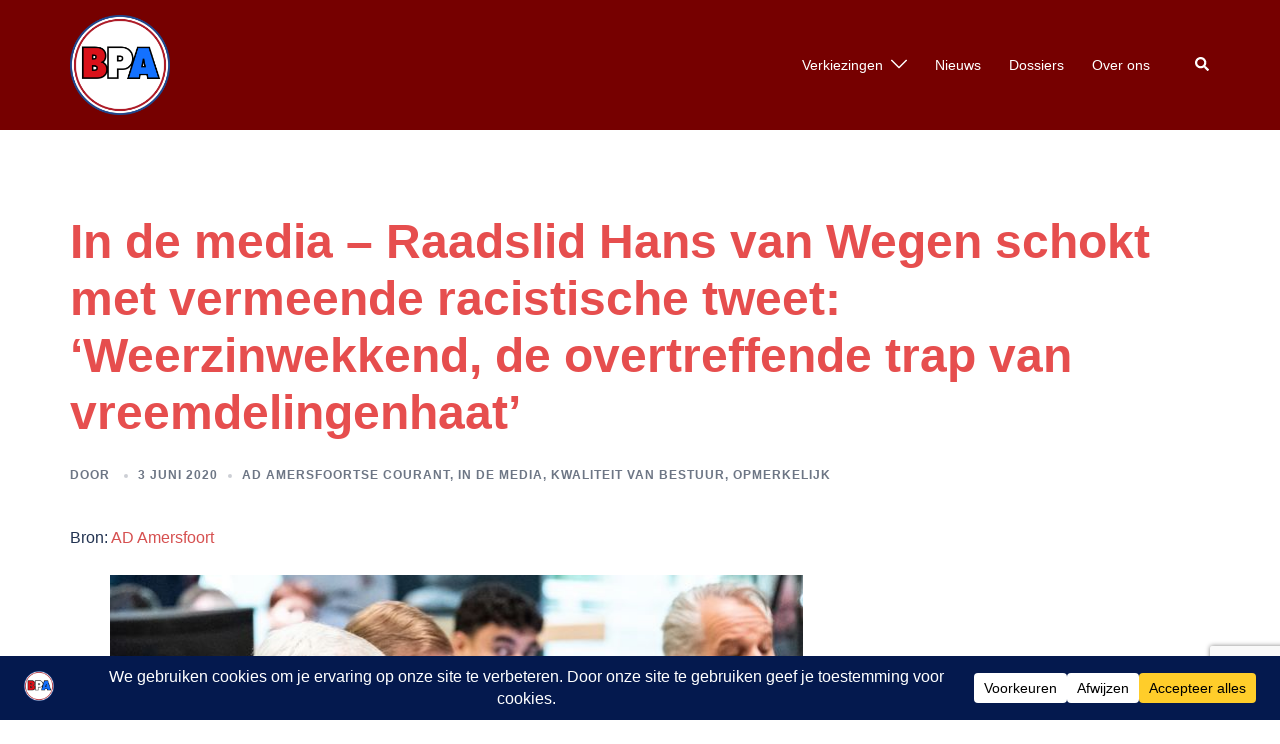

--- FILE ---
content_type: text/html; charset=utf-8
request_url: https://embed.tumblr.com/widgets/share/button?canonicalUrl=https%3A%2F%2Fwww.burgerpartijamersfoort.nl%2F2020%2F06%2F03%2Fin-de-media-raadslid-hans-van-wegen-schokt-met-vermeende-racistische-tweet-weerzinwekkend-de-overtreffende-trap-van-vreemdelingenhaat%2F&postcontent%5Btitle%5D=In%20de%20media%20-%20Raadslid%20Hans%20van%20Wegen%20schokt%20met%20vermeende%20racistische%20tweet%3A%20%27Weerzinwekkend%2C%20de%20overtreffende%20trap%20van%20vreemdelingenhaat%E2%80%99&postcontent%5Bcontent%5D=https%3A%2F%2Fwww.burgerpartijamersfoort.nl%2F2020%2F06%2F03%2Fin-de-media-raadslid-hans-van-wegen-schokt-met-vermeende-racistische-tweet-weerzinwekkend-de-overtreffende-trap-van-vreemdelingenhaat%2F
body_size: 3610
content:
<!DOCTYPE html><!--[if lt IE 7]>      <html class="no-js ie ie6 lt-ie9 lt-ie8 lt-ie7 default-context en_US" lang="en-US"> <![endif]--><!--[if IE 7]>         <html class="no-js ie ie7 lt-ie9 lt-ie8 default-context en_US" lang="en-US"> <![endif]--><!--[if IE 8]>         <html class="no-js ie ie8 lt-ie9 default-context en_US" lang="en-US"> <![endif]--><!--[if IE 9]>         <html class="no-js ie9 default-context en_US" lang="en-US"> <![endif]--><!--[if gt IE 9]><!--> <html class="no-js  default-context en_US" lang="en-US"> <!--<![endif]-->    <head><title>Tumblr</title><!--[if ie]><meta http-equiv="X-UA-Compatible" content="IE=Edge,chrome=1"/><![endif]--><meta http-equiv="Content-Type" content="text/html; charset=utf-8">    <meta http-equiv="x-dns-prefetch-control" content="off">    <meta name="application-name" content="Tumblr">    <meta name="msapplication-TileColor" content="#001935">    <meta name="msapplication-TileImage" content="https://assets.tumblr.com/images/favicons/mstile-150x150.png?_v=91864750651ba02aa0802d606c555ea1">    <link rel="shortcut icon" href="https://assets.tumblr.com/images/favicons/favicon.ico?_v=2d4d920e5ca6300f7d9bdfc5070fe91d" type="image/x-icon">    <link rel="icon" href="https://assets.tumblr.com/images/favicons/favicon.svg?_v=a7621ebfbfb2a4f775cff3b3876e211e" type="image/svg+xml" sizes="any">    <link rel="mask-icon" href="https://assets.tumblr.com/images/favicons/safari-pinned-tab.svg?_v=bd022dab508996af50b87e61cfaca554" color="#001935">    <meta name="p:domain_verify" content="d06c4fa470a9a6935c9a7b43d57eb7d2">    <link rel="apple-touch-icon" href="https://assets.tumblr.com/images/favicons/apple-touch-icon.png?_v=8b1a50654ef397829ca3dfcb139224b6" type="image/png" sizes="any">    <meta name="robots" id="robots" content="noodp,noydir">    <meta name="description" id="description" content="Tumblr is a place to express yourself, discover yourself, and bond over the stuff you love. It&#039;s where your interests connect you with your people.">    <meta name="keywords" id="keywords" content="tumblelog, blog, tumblog, tumbler, tumblr, tlog, microblog">    <meta name="viewport" id="viewport" content="width=device-width">    <meta name="tumblr-form-key" id="tumblr_form_key" content="!1231768741146|ODkgdy3diIcFPw4djbc2Yfhac">    <meta name="tumblr-gpop" id="tumblr_gpop" content="Tumblr"><link rel="stylesheet" media="screen" href="https://assets.tumblr.com/client/prod/standalone/share-button-internal/index.build.css?_v=09f72c9f7e3de0d8c0cf38d5a207324f"></head><body 
                id="share_button_button"
    
        

                class="flag--reblog-ui-refresh flag--messaging-new-empty-inbox flag--npf-text-web-styles flag--npf-text-colors identity base identity-refresh share_button_button logged_out without_auto_paginate layout_modular"
    
        
><script nonce="w6yowOVJD8LwMQvtydeOK2LQED0" type="text/javascript">
            var _comscore = _comscore || [];
            _comscore.push({"c1":"2","c2":"15742520"});
            (function(){
                var s = document.createElement("script");
                s.async = true;
                var el = document.getElementsByTagName("script")[0];
                s.src = (document.location.protocol == "https:" ? "https://sb" : "http://b") + ".scorecardresearch.com/beacon.js";
                el.parentNode.insertBefore(s, el);
            })();
        </script><noscript><img src="https://sb.scorecardresearch.com/p?cv=2.0&amp;cj=1&amp;c1=2&amp;c2=15742520" /></noscript><script type="text/javascript" nonce="w6yowOVJD8LwMQvtydeOK2LQED0">!function(s){s.src='https://px.srvcs.tumblr.com/impixu?T=1768741146&J=eyJ0eXBlIjoidXJsIiwidXJsIjoiaHR0cDovL2VtYmVkLnR1bWJsci5jb20vd2lkZ2V0cy9zaGFyZS9idXR0b24/[base64]&U=MHMBGCDEBE&K=71876666195dbf94b25929075dc6724d4e70bc6082fd0c7e7165ed5a998e86a7&R=https%3A%2F%2Fwww.burgerpartijamersfoort.nl%2F2020%2F06%2F03%2Fin-de-media-raadslid-hans-van-wegen-schokt-met-vermeende-racistische-tweet-weerzinwekkend-de-overtreffende-trap-van-vreemdelingenhaat%2F'.replace(/&R=[^&$]*/,'').concat('&R='+escape(document.referrer)).slice(0,2000).replace(/%.?.?$/,'');}(new Image());</script><noscript><img style="position:absolute;z-index:-3334;top:0px;left:0px;visibility:hidden;" src="https://px.srvcs.tumblr.com/impixu?T=1768741146&J=eyJ0eXBlIjoidXJsIiwidXJsIjoiaHR0cDovL2VtYmVkLnR1bWJsci5jb20vd2lkZ2V0cy9zaGFyZS9idXR0b24/[base64]&U=MHMBGCDEBE&K=632602719570ef1e3e6576e27a331aab0c073811ae1bf56bdefc4aa629da0fcf&R=https%3A%2F%2Fwww.burgerpartijamersfoort.nl%2F2020%2F06%2F03%2Fin-de-media-raadslid-hans-van-wegen-schokt-met-vermeende-racistische-tweet-weerzinwekkend-de-overtreffende-trap-van-vreemdelingenhaat%2F"></noscript>        
        
        
        

        
        
        
        
        
                        <noscript id="bootloader" data-bootstrap="{&quot;Components&quot;:{&quot;PostActivity&quot;:[],&quot;NotificationPoller&quot;:{&quot;messaging_keys&quot;:[],&quot;token&quot;:&quot;&quot;,&quot;inbox_unread&quot;:0},&quot;DesktopDashboardLogo&quot;:{&quot;animations&quot;:[[&quot;https:\/\/assets.tumblr.com\/images\/logo\/hover-animations\/1.png?_v=161861acded461bb6e995593a3bae835&quot;,&quot;https:\/\/assets.tumblr.com\/images\/logo\/hover-animations\/1@2x.png?_v=496a774637302a598c851381d00009b0&quot;]]},&quot;ShareButton&quot;:{&quot;canonicalUrl&quot;:&quot;https:\/\/www.burgerpartijamersfoort.nl\/2020\/06\/03\/in-de-media-raadslid-hans-van-wegen-schokt-met-vermeende-racistische-tweet-weerzinwekkend-de-overtreffende-trap-van-vreemdelingenhaat\/&quot;,&quot;title&quot;:&quot;Post to Tumblr&quot;,&quot;color&quot;:&quot;blue&quot;,&quot;notes&quot;:&quot;none&quot;,&quot;content&quot;:{&quot;title&quot;:&quot;In de media - Raadslid Hans van Wegen schokt met vermeende racistische tweet: &#039;Weerzinwekkend, de overtreffende trap van vreemdelingenhaat\u2019&quot;,&quot;content&quot;:&quot;https:\/\/www.burgerpartijamersfoort.nl\/2020\/06\/03\/in-de-media-raadslid-hans-van-wegen-schokt-met-vermeende-racistische-tweet-weerzinwekkend-de-overtreffende-trap-van-vreemdelingenhaat\/&quot;},&quot;notecount&quot;:0,&quot;shareToolUrl&quot;:&quot;https:\/\/www.tumblr.com\/widgets\/share\/tool&quot;}},&quot;Flags&quot;:{&quot;features&quot;:&quot;[base64]&quot;},&quot;Context&quot;:{&quot;name&quot;:&quot;default&quot;,&quot;time&quot;:1768741146000,&quot;userinfo&quot;:{&quot;primary&quot;:&quot;&quot;,&quot;name&quot;:&quot;&quot;,&quot;channels&quot;:[]},&quot;hosts&quot;:{&quot;assets_host&quot;:&quot;https:\/\/assets.tumblr.com&quot;,&quot;secure_assets_host&quot;:&quot;https:\/\/assets.tumblr.com&quot;,&quot;www_host&quot;:&quot;https:\/\/www.tumblr.com&quot;,&quot;secure_www_host&quot;:&quot;https:\/\/www.tumblr.com&quot;,&quot;embed_host&quot;:&quot;https:\/\/embed.tumblr.com&quot;,&quot;safe_host&quot;:&quot;https:\/\/safe.txmblr.com&quot;,&quot;platform_host&quot;:&quot;https:\/\/platform.tumblr.com&quot;},&quot;language&quot;:&quot;en_US&quot;,&quot;language_simple&quot;:&quot;en&quot;,&quot;assets&quot;:&quot;https:\/\/assets.tumblr.com\/client\/prod\/&quot;},&quot;Translations&quot;:{&quot;%1$sReport %2$s&#039;s post?%3$sIf it violates our user guidelines, we&#039;ll remove it.%4$s&quot;:&quot;%1$sReport %2$s&#039;s reblog?%3$sIf it violates our user guidelines, we&#039;ll remove it.%4$s&quot;,&quot;%1$sReport %2$s&#039;s reply?%3$sIf it violates our user guidelines, we&#039;ll remove it.%4$s&quot;:&quot;%1$sReport %2$s&#039;s reblog?%3$sIf it violates our user guidelines, we&#039;ll remove it.%4$s&quot;,&quot;%1$sDelete your tip??%2$s&quot;:&quot;%1$sDelete your tip?%2$s&quot;,&quot;Deleting your tip&quot;:&quot;Deleting your tip will only remove it from the replies tab and notes. %1$sYou won&#039;t receive a refund of your tip.%2$s For further help contact %3$sTumblr Support%4$s.&quot;}}"></noscript><script src="https://assets.tumblr.com/client/prod/standalone/share-button-internal/index.build.js?_v=8fdce1ef5bd0030943923cb383665c43"></script></body></html>


--- FILE ---
content_type: text/html; charset=utf-8
request_url: https://www.google.com/recaptcha/api2/anchor?ar=1&k=6Lc6lIIUAAAAAMVzz9OhsjvlT9qDA4x-90jYR260&co=aHR0cHM6Ly93d3cuYnVyZ2VycGFydGlqYW1lcnNmb29ydC5ubDo0NDM.&hl=en&v=PoyoqOPhxBO7pBk68S4YbpHZ&size=invisible&anchor-ms=20000&execute-ms=30000&cb=fx6wkye6ev9k
body_size: 49665
content:
<!DOCTYPE HTML><html dir="ltr" lang="en"><head><meta http-equiv="Content-Type" content="text/html; charset=UTF-8">
<meta http-equiv="X-UA-Compatible" content="IE=edge">
<title>reCAPTCHA</title>
<style type="text/css">
/* cyrillic-ext */
@font-face {
  font-family: 'Roboto';
  font-style: normal;
  font-weight: 400;
  font-stretch: 100%;
  src: url(//fonts.gstatic.com/s/roboto/v48/KFO7CnqEu92Fr1ME7kSn66aGLdTylUAMa3GUBHMdazTgWw.woff2) format('woff2');
  unicode-range: U+0460-052F, U+1C80-1C8A, U+20B4, U+2DE0-2DFF, U+A640-A69F, U+FE2E-FE2F;
}
/* cyrillic */
@font-face {
  font-family: 'Roboto';
  font-style: normal;
  font-weight: 400;
  font-stretch: 100%;
  src: url(//fonts.gstatic.com/s/roboto/v48/KFO7CnqEu92Fr1ME7kSn66aGLdTylUAMa3iUBHMdazTgWw.woff2) format('woff2');
  unicode-range: U+0301, U+0400-045F, U+0490-0491, U+04B0-04B1, U+2116;
}
/* greek-ext */
@font-face {
  font-family: 'Roboto';
  font-style: normal;
  font-weight: 400;
  font-stretch: 100%;
  src: url(//fonts.gstatic.com/s/roboto/v48/KFO7CnqEu92Fr1ME7kSn66aGLdTylUAMa3CUBHMdazTgWw.woff2) format('woff2');
  unicode-range: U+1F00-1FFF;
}
/* greek */
@font-face {
  font-family: 'Roboto';
  font-style: normal;
  font-weight: 400;
  font-stretch: 100%;
  src: url(//fonts.gstatic.com/s/roboto/v48/KFO7CnqEu92Fr1ME7kSn66aGLdTylUAMa3-UBHMdazTgWw.woff2) format('woff2');
  unicode-range: U+0370-0377, U+037A-037F, U+0384-038A, U+038C, U+038E-03A1, U+03A3-03FF;
}
/* math */
@font-face {
  font-family: 'Roboto';
  font-style: normal;
  font-weight: 400;
  font-stretch: 100%;
  src: url(//fonts.gstatic.com/s/roboto/v48/KFO7CnqEu92Fr1ME7kSn66aGLdTylUAMawCUBHMdazTgWw.woff2) format('woff2');
  unicode-range: U+0302-0303, U+0305, U+0307-0308, U+0310, U+0312, U+0315, U+031A, U+0326-0327, U+032C, U+032F-0330, U+0332-0333, U+0338, U+033A, U+0346, U+034D, U+0391-03A1, U+03A3-03A9, U+03B1-03C9, U+03D1, U+03D5-03D6, U+03F0-03F1, U+03F4-03F5, U+2016-2017, U+2034-2038, U+203C, U+2040, U+2043, U+2047, U+2050, U+2057, U+205F, U+2070-2071, U+2074-208E, U+2090-209C, U+20D0-20DC, U+20E1, U+20E5-20EF, U+2100-2112, U+2114-2115, U+2117-2121, U+2123-214F, U+2190, U+2192, U+2194-21AE, U+21B0-21E5, U+21F1-21F2, U+21F4-2211, U+2213-2214, U+2216-22FF, U+2308-230B, U+2310, U+2319, U+231C-2321, U+2336-237A, U+237C, U+2395, U+239B-23B7, U+23D0, U+23DC-23E1, U+2474-2475, U+25AF, U+25B3, U+25B7, U+25BD, U+25C1, U+25CA, U+25CC, U+25FB, U+266D-266F, U+27C0-27FF, U+2900-2AFF, U+2B0E-2B11, U+2B30-2B4C, U+2BFE, U+3030, U+FF5B, U+FF5D, U+1D400-1D7FF, U+1EE00-1EEFF;
}
/* symbols */
@font-face {
  font-family: 'Roboto';
  font-style: normal;
  font-weight: 400;
  font-stretch: 100%;
  src: url(//fonts.gstatic.com/s/roboto/v48/KFO7CnqEu92Fr1ME7kSn66aGLdTylUAMaxKUBHMdazTgWw.woff2) format('woff2');
  unicode-range: U+0001-000C, U+000E-001F, U+007F-009F, U+20DD-20E0, U+20E2-20E4, U+2150-218F, U+2190, U+2192, U+2194-2199, U+21AF, U+21E6-21F0, U+21F3, U+2218-2219, U+2299, U+22C4-22C6, U+2300-243F, U+2440-244A, U+2460-24FF, U+25A0-27BF, U+2800-28FF, U+2921-2922, U+2981, U+29BF, U+29EB, U+2B00-2BFF, U+4DC0-4DFF, U+FFF9-FFFB, U+10140-1018E, U+10190-1019C, U+101A0, U+101D0-101FD, U+102E0-102FB, U+10E60-10E7E, U+1D2C0-1D2D3, U+1D2E0-1D37F, U+1F000-1F0FF, U+1F100-1F1AD, U+1F1E6-1F1FF, U+1F30D-1F30F, U+1F315, U+1F31C, U+1F31E, U+1F320-1F32C, U+1F336, U+1F378, U+1F37D, U+1F382, U+1F393-1F39F, U+1F3A7-1F3A8, U+1F3AC-1F3AF, U+1F3C2, U+1F3C4-1F3C6, U+1F3CA-1F3CE, U+1F3D4-1F3E0, U+1F3ED, U+1F3F1-1F3F3, U+1F3F5-1F3F7, U+1F408, U+1F415, U+1F41F, U+1F426, U+1F43F, U+1F441-1F442, U+1F444, U+1F446-1F449, U+1F44C-1F44E, U+1F453, U+1F46A, U+1F47D, U+1F4A3, U+1F4B0, U+1F4B3, U+1F4B9, U+1F4BB, U+1F4BF, U+1F4C8-1F4CB, U+1F4D6, U+1F4DA, U+1F4DF, U+1F4E3-1F4E6, U+1F4EA-1F4ED, U+1F4F7, U+1F4F9-1F4FB, U+1F4FD-1F4FE, U+1F503, U+1F507-1F50B, U+1F50D, U+1F512-1F513, U+1F53E-1F54A, U+1F54F-1F5FA, U+1F610, U+1F650-1F67F, U+1F687, U+1F68D, U+1F691, U+1F694, U+1F698, U+1F6AD, U+1F6B2, U+1F6B9-1F6BA, U+1F6BC, U+1F6C6-1F6CF, U+1F6D3-1F6D7, U+1F6E0-1F6EA, U+1F6F0-1F6F3, U+1F6F7-1F6FC, U+1F700-1F7FF, U+1F800-1F80B, U+1F810-1F847, U+1F850-1F859, U+1F860-1F887, U+1F890-1F8AD, U+1F8B0-1F8BB, U+1F8C0-1F8C1, U+1F900-1F90B, U+1F93B, U+1F946, U+1F984, U+1F996, U+1F9E9, U+1FA00-1FA6F, U+1FA70-1FA7C, U+1FA80-1FA89, U+1FA8F-1FAC6, U+1FACE-1FADC, U+1FADF-1FAE9, U+1FAF0-1FAF8, U+1FB00-1FBFF;
}
/* vietnamese */
@font-face {
  font-family: 'Roboto';
  font-style: normal;
  font-weight: 400;
  font-stretch: 100%;
  src: url(//fonts.gstatic.com/s/roboto/v48/KFO7CnqEu92Fr1ME7kSn66aGLdTylUAMa3OUBHMdazTgWw.woff2) format('woff2');
  unicode-range: U+0102-0103, U+0110-0111, U+0128-0129, U+0168-0169, U+01A0-01A1, U+01AF-01B0, U+0300-0301, U+0303-0304, U+0308-0309, U+0323, U+0329, U+1EA0-1EF9, U+20AB;
}
/* latin-ext */
@font-face {
  font-family: 'Roboto';
  font-style: normal;
  font-weight: 400;
  font-stretch: 100%;
  src: url(//fonts.gstatic.com/s/roboto/v48/KFO7CnqEu92Fr1ME7kSn66aGLdTylUAMa3KUBHMdazTgWw.woff2) format('woff2');
  unicode-range: U+0100-02BA, U+02BD-02C5, U+02C7-02CC, U+02CE-02D7, U+02DD-02FF, U+0304, U+0308, U+0329, U+1D00-1DBF, U+1E00-1E9F, U+1EF2-1EFF, U+2020, U+20A0-20AB, U+20AD-20C0, U+2113, U+2C60-2C7F, U+A720-A7FF;
}
/* latin */
@font-face {
  font-family: 'Roboto';
  font-style: normal;
  font-weight: 400;
  font-stretch: 100%;
  src: url(//fonts.gstatic.com/s/roboto/v48/KFO7CnqEu92Fr1ME7kSn66aGLdTylUAMa3yUBHMdazQ.woff2) format('woff2');
  unicode-range: U+0000-00FF, U+0131, U+0152-0153, U+02BB-02BC, U+02C6, U+02DA, U+02DC, U+0304, U+0308, U+0329, U+2000-206F, U+20AC, U+2122, U+2191, U+2193, U+2212, U+2215, U+FEFF, U+FFFD;
}
/* cyrillic-ext */
@font-face {
  font-family: 'Roboto';
  font-style: normal;
  font-weight: 500;
  font-stretch: 100%;
  src: url(//fonts.gstatic.com/s/roboto/v48/KFO7CnqEu92Fr1ME7kSn66aGLdTylUAMa3GUBHMdazTgWw.woff2) format('woff2');
  unicode-range: U+0460-052F, U+1C80-1C8A, U+20B4, U+2DE0-2DFF, U+A640-A69F, U+FE2E-FE2F;
}
/* cyrillic */
@font-face {
  font-family: 'Roboto';
  font-style: normal;
  font-weight: 500;
  font-stretch: 100%;
  src: url(//fonts.gstatic.com/s/roboto/v48/KFO7CnqEu92Fr1ME7kSn66aGLdTylUAMa3iUBHMdazTgWw.woff2) format('woff2');
  unicode-range: U+0301, U+0400-045F, U+0490-0491, U+04B0-04B1, U+2116;
}
/* greek-ext */
@font-face {
  font-family: 'Roboto';
  font-style: normal;
  font-weight: 500;
  font-stretch: 100%;
  src: url(//fonts.gstatic.com/s/roboto/v48/KFO7CnqEu92Fr1ME7kSn66aGLdTylUAMa3CUBHMdazTgWw.woff2) format('woff2');
  unicode-range: U+1F00-1FFF;
}
/* greek */
@font-face {
  font-family: 'Roboto';
  font-style: normal;
  font-weight: 500;
  font-stretch: 100%;
  src: url(//fonts.gstatic.com/s/roboto/v48/KFO7CnqEu92Fr1ME7kSn66aGLdTylUAMa3-UBHMdazTgWw.woff2) format('woff2');
  unicode-range: U+0370-0377, U+037A-037F, U+0384-038A, U+038C, U+038E-03A1, U+03A3-03FF;
}
/* math */
@font-face {
  font-family: 'Roboto';
  font-style: normal;
  font-weight: 500;
  font-stretch: 100%;
  src: url(//fonts.gstatic.com/s/roboto/v48/KFO7CnqEu92Fr1ME7kSn66aGLdTylUAMawCUBHMdazTgWw.woff2) format('woff2');
  unicode-range: U+0302-0303, U+0305, U+0307-0308, U+0310, U+0312, U+0315, U+031A, U+0326-0327, U+032C, U+032F-0330, U+0332-0333, U+0338, U+033A, U+0346, U+034D, U+0391-03A1, U+03A3-03A9, U+03B1-03C9, U+03D1, U+03D5-03D6, U+03F0-03F1, U+03F4-03F5, U+2016-2017, U+2034-2038, U+203C, U+2040, U+2043, U+2047, U+2050, U+2057, U+205F, U+2070-2071, U+2074-208E, U+2090-209C, U+20D0-20DC, U+20E1, U+20E5-20EF, U+2100-2112, U+2114-2115, U+2117-2121, U+2123-214F, U+2190, U+2192, U+2194-21AE, U+21B0-21E5, U+21F1-21F2, U+21F4-2211, U+2213-2214, U+2216-22FF, U+2308-230B, U+2310, U+2319, U+231C-2321, U+2336-237A, U+237C, U+2395, U+239B-23B7, U+23D0, U+23DC-23E1, U+2474-2475, U+25AF, U+25B3, U+25B7, U+25BD, U+25C1, U+25CA, U+25CC, U+25FB, U+266D-266F, U+27C0-27FF, U+2900-2AFF, U+2B0E-2B11, U+2B30-2B4C, U+2BFE, U+3030, U+FF5B, U+FF5D, U+1D400-1D7FF, U+1EE00-1EEFF;
}
/* symbols */
@font-face {
  font-family: 'Roboto';
  font-style: normal;
  font-weight: 500;
  font-stretch: 100%;
  src: url(//fonts.gstatic.com/s/roboto/v48/KFO7CnqEu92Fr1ME7kSn66aGLdTylUAMaxKUBHMdazTgWw.woff2) format('woff2');
  unicode-range: U+0001-000C, U+000E-001F, U+007F-009F, U+20DD-20E0, U+20E2-20E4, U+2150-218F, U+2190, U+2192, U+2194-2199, U+21AF, U+21E6-21F0, U+21F3, U+2218-2219, U+2299, U+22C4-22C6, U+2300-243F, U+2440-244A, U+2460-24FF, U+25A0-27BF, U+2800-28FF, U+2921-2922, U+2981, U+29BF, U+29EB, U+2B00-2BFF, U+4DC0-4DFF, U+FFF9-FFFB, U+10140-1018E, U+10190-1019C, U+101A0, U+101D0-101FD, U+102E0-102FB, U+10E60-10E7E, U+1D2C0-1D2D3, U+1D2E0-1D37F, U+1F000-1F0FF, U+1F100-1F1AD, U+1F1E6-1F1FF, U+1F30D-1F30F, U+1F315, U+1F31C, U+1F31E, U+1F320-1F32C, U+1F336, U+1F378, U+1F37D, U+1F382, U+1F393-1F39F, U+1F3A7-1F3A8, U+1F3AC-1F3AF, U+1F3C2, U+1F3C4-1F3C6, U+1F3CA-1F3CE, U+1F3D4-1F3E0, U+1F3ED, U+1F3F1-1F3F3, U+1F3F5-1F3F7, U+1F408, U+1F415, U+1F41F, U+1F426, U+1F43F, U+1F441-1F442, U+1F444, U+1F446-1F449, U+1F44C-1F44E, U+1F453, U+1F46A, U+1F47D, U+1F4A3, U+1F4B0, U+1F4B3, U+1F4B9, U+1F4BB, U+1F4BF, U+1F4C8-1F4CB, U+1F4D6, U+1F4DA, U+1F4DF, U+1F4E3-1F4E6, U+1F4EA-1F4ED, U+1F4F7, U+1F4F9-1F4FB, U+1F4FD-1F4FE, U+1F503, U+1F507-1F50B, U+1F50D, U+1F512-1F513, U+1F53E-1F54A, U+1F54F-1F5FA, U+1F610, U+1F650-1F67F, U+1F687, U+1F68D, U+1F691, U+1F694, U+1F698, U+1F6AD, U+1F6B2, U+1F6B9-1F6BA, U+1F6BC, U+1F6C6-1F6CF, U+1F6D3-1F6D7, U+1F6E0-1F6EA, U+1F6F0-1F6F3, U+1F6F7-1F6FC, U+1F700-1F7FF, U+1F800-1F80B, U+1F810-1F847, U+1F850-1F859, U+1F860-1F887, U+1F890-1F8AD, U+1F8B0-1F8BB, U+1F8C0-1F8C1, U+1F900-1F90B, U+1F93B, U+1F946, U+1F984, U+1F996, U+1F9E9, U+1FA00-1FA6F, U+1FA70-1FA7C, U+1FA80-1FA89, U+1FA8F-1FAC6, U+1FACE-1FADC, U+1FADF-1FAE9, U+1FAF0-1FAF8, U+1FB00-1FBFF;
}
/* vietnamese */
@font-face {
  font-family: 'Roboto';
  font-style: normal;
  font-weight: 500;
  font-stretch: 100%;
  src: url(//fonts.gstatic.com/s/roboto/v48/KFO7CnqEu92Fr1ME7kSn66aGLdTylUAMa3OUBHMdazTgWw.woff2) format('woff2');
  unicode-range: U+0102-0103, U+0110-0111, U+0128-0129, U+0168-0169, U+01A0-01A1, U+01AF-01B0, U+0300-0301, U+0303-0304, U+0308-0309, U+0323, U+0329, U+1EA0-1EF9, U+20AB;
}
/* latin-ext */
@font-face {
  font-family: 'Roboto';
  font-style: normal;
  font-weight: 500;
  font-stretch: 100%;
  src: url(//fonts.gstatic.com/s/roboto/v48/KFO7CnqEu92Fr1ME7kSn66aGLdTylUAMa3KUBHMdazTgWw.woff2) format('woff2');
  unicode-range: U+0100-02BA, U+02BD-02C5, U+02C7-02CC, U+02CE-02D7, U+02DD-02FF, U+0304, U+0308, U+0329, U+1D00-1DBF, U+1E00-1E9F, U+1EF2-1EFF, U+2020, U+20A0-20AB, U+20AD-20C0, U+2113, U+2C60-2C7F, U+A720-A7FF;
}
/* latin */
@font-face {
  font-family: 'Roboto';
  font-style: normal;
  font-weight: 500;
  font-stretch: 100%;
  src: url(//fonts.gstatic.com/s/roboto/v48/KFO7CnqEu92Fr1ME7kSn66aGLdTylUAMa3yUBHMdazQ.woff2) format('woff2');
  unicode-range: U+0000-00FF, U+0131, U+0152-0153, U+02BB-02BC, U+02C6, U+02DA, U+02DC, U+0304, U+0308, U+0329, U+2000-206F, U+20AC, U+2122, U+2191, U+2193, U+2212, U+2215, U+FEFF, U+FFFD;
}
/* cyrillic-ext */
@font-face {
  font-family: 'Roboto';
  font-style: normal;
  font-weight: 900;
  font-stretch: 100%;
  src: url(//fonts.gstatic.com/s/roboto/v48/KFO7CnqEu92Fr1ME7kSn66aGLdTylUAMa3GUBHMdazTgWw.woff2) format('woff2');
  unicode-range: U+0460-052F, U+1C80-1C8A, U+20B4, U+2DE0-2DFF, U+A640-A69F, U+FE2E-FE2F;
}
/* cyrillic */
@font-face {
  font-family: 'Roboto';
  font-style: normal;
  font-weight: 900;
  font-stretch: 100%;
  src: url(//fonts.gstatic.com/s/roboto/v48/KFO7CnqEu92Fr1ME7kSn66aGLdTylUAMa3iUBHMdazTgWw.woff2) format('woff2');
  unicode-range: U+0301, U+0400-045F, U+0490-0491, U+04B0-04B1, U+2116;
}
/* greek-ext */
@font-face {
  font-family: 'Roboto';
  font-style: normal;
  font-weight: 900;
  font-stretch: 100%;
  src: url(//fonts.gstatic.com/s/roboto/v48/KFO7CnqEu92Fr1ME7kSn66aGLdTylUAMa3CUBHMdazTgWw.woff2) format('woff2');
  unicode-range: U+1F00-1FFF;
}
/* greek */
@font-face {
  font-family: 'Roboto';
  font-style: normal;
  font-weight: 900;
  font-stretch: 100%;
  src: url(//fonts.gstatic.com/s/roboto/v48/KFO7CnqEu92Fr1ME7kSn66aGLdTylUAMa3-UBHMdazTgWw.woff2) format('woff2');
  unicode-range: U+0370-0377, U+037A-037F, U+0384-038A, U+038C, U+038E-03A1, U+03A3-03FF;
}
/* math */
@font-face {
  font-family: 'Roboto';
  font-style: normal;
  font-weight: 900;
  font-stretch: 100%;
  src: url(//fonts.gstatic.com/s/roboto/v48/KFO7CnqEu92Fr1ME7kSn66aGLdTylUAMawCUBHMdazTgWw.woff2) format('woff2');
  unicode-range: U+0302-0303, U+0305, U+0307-0308, U+0310, U+0312, U+0315, U+031A, U+0326-0327, U+032C, U+032F-0330, U+0332-0333, U+0338, U+033A, U+0346, U+034D, U+0391-03A1, U+03A3-03A9, U+03B1-03C9, U+03D1, U+03D5-03D6, U+03F0-03F1, U+03F4-03F5, U+2016-2017, U+2034-2038, U+203C, U+2040, U+2043, U+2047, U+2050, U+2057, U+205F, U+2070-2071, U+2074-208E, U+2090-209C, U+20D0-20DC, U+20E1, U+20E5-20EF, U+2100-2112, U+2114-2115, U+2117-2121, U+2123-214F, U+2190, U+2192, U+2194-21AE, U+21B0-21E5, U+21F1-21F2, U+21F4-2211, U+2213-2214, U+2216-22FF, U+2308-230B, U+2310, U+2319, U+231C-2321, U+2336-237A, U+237C, U+2395, U+239B-23B7, U+23D0, U+23DC-23E1, U+2474-2475, U+25AF, U+25B3, U+25B7, U+25BD, U+25C1, U+25CA, U+25CC, U+25FB, U+266D-266F, U+27C0-27FF, U+2900-2AFF, U+2B0E-2B11, U+2B30-2B4C, U+2BFE, U+3030, U+FF5B, U+FF5D, U+1D400-1D7FF, U+1EE00-1EEFF;
}
/* symbols */
@font-face {
  font-family: 'Roboto';
  font-style: normal;
  font-weight: 900;
  font-stretch: 100%;
  src: url(//fonts.gstatic.com/s/roboto/v48/KFO7CnqEu92Fr1ME7kSn66aGLdTylUAMaxKUBHMdazTgWw.woff2) format('woff2');
  unicode-range: U+0001-000C, U+000E-001F, U+007F-009F, U+20DD-20E0, U+20E2-20E4, U+2150-218F, U+2190, U+2192, U+2194-2199, U+21AF, U+21E6-21F0, U+21F3, U+2218-2219, U+2299, U+22C4-22C6, U+2300-243F, U+2440-244A, U+2460-24FF, U+25A0-27BF, U+2800-28FF, U+2921-2922, U+2981, U+29BF, U+29EB, U+2B00-2BFF, U+4DC0-4DFF, U+FFF9-FFFB, U+10140-1018E, U+10190-1019C, U+101A0, U+101D0-101FD, U+102E0-102FB, U+10E60-10E7E, U+1D2C0-1D2D3, U+1D2E0-1D37F, U+1F000-1F0FF, U+1F100-1F1AD, U+1F1E6-1F1FF, U+1F30D-1F30F, U+1F315, U+1F31C, U+1F31E, U+1F320-1F32C, U+1F336, U+1F378, U+1F37D, U+1F382, U+1F393-1F39F, U+1F3A7-1F3A8, U+1F3AC-1F3AF, U+1F3C2, U+1F3C4-1F3C6, U+1F3CA-1F3CE, U+1F3D4-1F3E0, U+1F3ED, U+1F3F1-1F3F3, U+1F3F5-1F3F7, U+1F408, U+1F415, U+1F41F, U+1F426, U+1F43F, U+1F441-1F442, U+1F444, U+1F446-1F449, U+1F44C-1F44E, U+1F453, U+1F46A, U+1F47D, U+1F4A3, U+1F4B0, U+1F4B3, U+1F4B9, U+1F4BB, U+1F4BF, U+1F4C8-1F4CB, U+1F4D6, U+1F4DA, U+1F4DF, U+1F4E3-1F4E6, U+1F4EA-1F4ED, U+1F4F7, U+1F4F9-1F4FB, U+1F4FD-1F4FE, U+1F503, U+1F507-1F50B, U+1F50D, U+1F512-1F513, U+1F53E-1F54A, U+1F54F-1F5FA, U+1F610, U+1F650-1F67F, U+1F687, U+1F68D, U+1F691, U+1F694, U+1F698, U+1F6AD, U+1F6B2, U+1F6B9-1F6BA, U+1F6BC, U+1F6C6-1F6CF, U+1F6D3-1F6D7, U+1F6E0-1F6EA, U+1F6F0-1F6F3, U+1F6F7-1F6FC, U+1F700-1F7FF, U+1F800-1F80B, U+1F810-1F847, U+1F850-1F859, U+1F860-1F887, U+1F890-1F8AD, U+1F8B0-1F8BB, U+1F8C0-1F8C1, U+1F900-1F90B, U+1F93B, U+1F946, U+1F984, U+1F996, U+1F9E9, U+1FA00-1FA6F, U+1FA70-1FA7C, U+1FA80-1FA89, U+1FA8F-1FAC6, U+1FACE-1FADC, U+1FADF-1FAE9, U+1FAF0-1FAF8, U+1FB00-1FBFF;
}
/* vietnamese */
@font-face {
  font-family: 'Roboto';
  font-style: normal;
  font-weight: 900;
  font-stretch: 100%;
  src: url(//fonts.gstatic.com/s/roboto/v48/KFO7CnqEu92Fr1ME7kSn66aGLdTylUAMa3OUBHMdazTgWw.woff2) format('woff2');
  unicode-range: U+0102-0103, U+0110-0111, U+0128-0129, U+0168-0169, U+01A0-01A1, U+01AF-01B0, U+0300-0301, U+0303-0304, U+0308-0309, U+0323, U+0329, U+1EA0-1EF9, U+20AB;
}
/* latin-ext */
@font-face {
  font-family: 'Roboto';
  font-style: normal;
  font-weight: 900;
  font-stretch: 100%;
  src: url(//fonts.gstatic.com/s/roboto/v48/KFO7CnqEu92Fr1ME7kSn66aGLdTylUAMa3KUBHMdazTgWw.woff2) format('woff2');
  unicode-range: U+0100-02BA, U+02BD-02C5, U+02C7-02CC, U+02CE-02D7, U+02DD-02FF, U+0304, U+0308, U+0329, U+1D00-1DBF, U+1E00-1E9F, U+1EF2-1EFF, U+2020, U+20A0-20AB, U+20AD-20C0, U+2113, U+2C60-2C7F, U+A720-A7FF;
}
/* latin */
@font-face {
  font-family: 'Roboto';
  font-style: normal;
  font-weight: 900;
  font-stretch: 100%;
  src: url(//fonts.gstatic.com/s/roboto/v48/KFO7CnqEu92Fr1ME7kSn66aGLdTylUAMa3yUBHMdazQ.woff2) format('woff2');
  unicode-range: U+0000-00FF, U+0131, U+0152-0153, U+02BB-02BC, U+02C6, U+02DA, U+02DC, U+0304, U+0308, U+0329, U+2000-206F, U+20AC, U+2122, U+2191, U+2193, U+2212, U+2215, U+FEFF, U+FFFD;
}

</style>
<link rel="stylesheet" type="text/css" href="https://www.gstatic.com/recaptcha/releases/PoyoqOPhxBO7pBk68S4YbpHZ/styles__ltr.css">
<script nonce="5A516V_wUrVC4tRO4JAZnw" type="text/javascript">window['__recaptcha_api'] = 'https://www.google.com/recaptcha/api2/';</script>
<script type="text/javascript" src="https://www.gstatic.com/recaptcha/releases/PoyoqOPhxBO7pBk68S4YbpHZ/recaptcha__en.js" nonce="5A516V_wUrVC4tRO4JAZnw">
      
    </script></head>
<body><div id="rc-anchor-alert" class="rc-anchor-alert"></div>
<input type="hidden" id="recaptcha-token" value="[base64]">
<script type="text/javascript" nonce="5A516V_wUrVC4tRO4JAZnw">
      recaptcha.anchor.Main.init("[\x22ainput\x22,[\x22bgdata\x22,\x22\x22,\[base64]/[base64]/[base64]/[base64]/[base64]/[base64]/[base64]/[base64]/[base64]/[base64]\\u003d\x22,\[base64]\\u003d\\u003d\x22,\x22GsKQw7hTw4nCu8OAwq1cNcOzwqEbG8K4wqrDlMKow7bCpgVRwoDCphMsG8KJF8KvWcKqw6t4wqwvw7h/VFfCqcOsE33CrsKCMF1ow7zDkjwjUjTCiMOtw44dwroOERR/f8OgwqjDmG3DusOcZsKvSMKGC8OHSG7CrMOkw4/DqSIEw6zDv8KJwr7DpyxTwpPCocK/wrR3w6Z7w63DmVcEK3/CrcOVSMOow6xDw5HDoCfCsl8vw6huw47Cmy3DnCR1H8O4E1fDm8KODzfDqxgyBcK/wo3DgcKeZ8K2NFBKw75dBMKOw57ClcKKw4LCncKhYB4jwrrCuQNuBcKew7TChgk+LDHDiMKowpAKw4PDv3B0CMK7wrzCuTXDjmdQwozDpcOhw4DCscOSw6V+c8OGeEAaccOFVVxxHgNzw4TDqzttwpRJwptHw7/DvxhHwpfCsC44wqNLwp9xVBjDk8KhwoREw6VeNyVew6Brw6XCnMKzAy5WBmHDn0DCh8KEwrjDlykow64Ew5fDiQ3DgMKew6zCmWBkw7duw58PS8KIwrXDvD7DsGM6RUd+wrHChTrDgiXCph1pwqHCnSjCrUsUw6c/w6fDrCTCoMKmfsK3wovDncOmw4YMGhhnw61nFMKzwqrCrkzCg8KUw6MzwpHCnsK6w6/CpzlKwrHDsjxJG8OXKQhPwpfDl8Otw5bDrylTd8OyO8OZw49fTsONCk5awoUAd8Ofw5Rqw4wBw7vCi0Ahw73Dl8KMw47CkcOUEl8gA8OFGxnDiUfDhAliwpDCo8KnwpXDjiDDhMKCNx3DisK+wrXCqsO6XjHClFHCo2kFwqvDuMKVPsKHe8K/w59RwpzDgsOzwq8zw4XCs8KPw4nCtSLDsXBUUsO/[base64]/Ck8OBwpYew5XCi2PDhMOPFVFDwpXCtUMzKMKjacOowrjCtMOvw4TDnHfCssKSdX4yw7nDvknCqlzDnmjDu8KHwpk1woTCpcOTwr1ZXAxTCsOBTlcHwoPCqxF5ZCFhSMOKc8Ouwp/DjCwtwpHDlgJ6w6rDp8O3wptVwpTCnHTCi1bCpsK3QcKoEcOPw7otwqxrwqXCr8OTe1BVZyPChcKhw7RCw53Cpigtw7FICsKGwrDDvsKyAMK1wpDDp8K/[base64]/CmsK2w7N2eFDDmyvDiR7ClcK4bcKqwrMmw5XCtMO+DD3Cg1vDnnPCjVTCl8OlXMOgd8OuVGjDisKbw6fCrMO7acKOw5rDlcOpYcKjKsOsAsOcw5xDcMOrNMOfw4TDjsK2wrs2wo5rwockwowpw73DvMOZw6DCvcKidhUwFihkVWdpwqsIw5/DhMOxw67ClFHChsObQBwXwrRvD2crw7VgFWjDmj/CtT8ewrlSw44gwoFcw74fwoXDvy1WQMOvw4vCr2VXwp3Cu13DpcKNU8KRw73Dt8K+wpjDusOuw6nDljjCtmBiw7DCr31ZO8Ofw60ew5nCizjCsMK2RcKiwqvDlMOQA8KvwpUzCD/DhcOHLAxZYn5lFxdrPELDssOwdnNDw4lPwrUtFBt8wobDksOXTEBuUMOQW0h8JhwxY8K/S8OKU8OVN8Knw6BYw4Fxwo1Ow7kHw5IReg42RiRgwohJZT7DlcOIw7N9wovCv0PDvjnDhMOOw7DCjCvClMOBZ8Kcw6sYwrrCmCADDRE5HsK4NSIyEMOHW8KWZxvCnDbDgsKuZg9CwpEjw7hRwqXDnMO5VWZKTsKMw6zCnT/DuSfCt8KSwp3CmhZsVylwwoZ6wpHCmnbDjl/CqTNJwqnCo0XDikzDgyfDrcO5w4ELw6pDEULCmMKqwqo7w5AjHMKHw6nDp8OgwpjCkCZGwrvCpcKiBsO+wpDDlsOGw5Rbw5HClcKcw4AHwqfCm8Opw6ZvwpvCmzEbwozCvMOSw7NdwoZWw5ceAcK0YhTDnS3DtMK1w5tDwq/DjMOdT2TCosOgw6rCsGd6aMK3w4hRw6vCjcKuXcKZIRPCo3HCiiDDmUk1O8KhXzLCtMKEwqNMwrA1QMKTworCpR/Dj8ONAW3CilI9I8KSdcKzGGzCrQ7CmkbDqmFoRMKRwrbDhSxuOUZreDVMeFNIw6RzJgzDtW/[base64]/[base64]/[base64]/[base64]/Dl8K6w6/DrcOnB8O1wrEOc8KdUsKgw4rCr2QIHAnCo2HDllHDksKjw5/[base64]/[base64]/w5jClMOiAsOjMyNpw4tCGsOIw7RiFy5Ow6HDgcOiw6A5d03CpMKfCcOZwpTClcKVw5/DnT/Cs8OnGyTDq3DCnW7DmmF/K8Kqw4fCtDHCoic8QRTDgwE2w4/DksOIIF4Kw4ZWwpctwoHDr8OPwqtdwr0rw7HDucKmLcO6csK6PsOuwoPCosKvwog3VcOsbWtyw4fCiMKla0IiAHR4OElgw73CjA4FNj4uTknDtDbDmC3CtGwQwqnDqyoPw4/CrwDCnMOdwqYLdxAND8KnIBvDiMKxwo0DYyDCo3oAw4TDjMKFdcOvIgLDtSQ+w5sgwqQOLcK+JcO1w4PCuMKWwpVhIQ8HQ17DrkfDpwvDicO1w7h9TsKhw5rCq3Y0YHjDmVjCl8OHw7PCpW8jw6rCiMO6BsO1Bn4Ow6/CoGAtwqBJCsOuwpzCrX/CicK2woZNNMOfw4/[base64]/DkFQ2XybDj3pnwp7DuMOfw5zDtXA7w5TDqsO/[base64]/w5Zpw5R9w6nDgwNSLTZEC8KqVsKgD8KyYUkSRcOBwoLCtcO/[base64]/DiTjCkMOswplMw6/DozfDq8OJfMOJwqfCrMO8w7FGwptFw7zDgsOMw71owrpMwobClcOCGMOAR8K3UHsSLMO7w7HCk8OVZcKOw5jDkVTCsMKHEQbDpMOrVGJEwrpVRMObfMOPLcOsMMK4wqTDlwQew7d7w7xOw7YTw4vDmMORwrvDmBnDjn/[base64]/CmcOTE8KTwpPDtcK5w7LCqUbDnsOvwoRPF2bDksKCw4DDiTNMwo5aJhPCmyRvacOVw5/DjlN+w4xfD2rDlMKFWEllalI8w7bCuMOHV27Djy9bwpErw77Cn8OpRMKLasK0w69Ww7dgPcKjw7DCmcO6RwDCrl/DtDkKwpDCmnp6KcK7bgBaOQhkwpTCo8KNBUtRRj/[base64]/[base64]/ClsO7K8KmS8KbdcOewoM2w6bDqsOUKMKNwrtCI8KKAmzDoGRBwoDCiMKCw58VwoTDvMKDw71FJsKzI8KwTsKhLsOfWgzDpDIaw6dGwrjClwU7wq3CoMK/[base64]/wqEgwq7DlsK9DcOXwrgdMxYSFcKKwqdEVQQockUxwp3Dh8OSM8K5OMOCMwvCiCPCoMKeDcKTFEB/w6jCq8OvS8O4wpIOMMKcOzDCt8OCw77CgGbCphZmw6HCk8O1w7IkYUhJPcKIEzrCnAPDh2Yfwo/[base64]/DqsOfwqXCmcOawq7CuDlZw47CksK5wo52wqTDhApUwqPDqMKnw6h8wo4MKcK3BsOUw43CkEVmYTJ8wozDssOnwpvDtnHDmlnCvQTCrXXCiTTCkE0awpILXyPCicKFw5/ClsKOwrpgWxXCqsKBw7fDmU1VAsKuw7DCvBZywpZaIWoMwq4le2jDpVsZw7oVfUotw57CuWQjw6sZNcKuKALDr07DgsOIwqDDjMOcbMKrwrBlwqTCtsKUwrJbHcO8wrjDm8KZMMKYQDDDksOlKgfDkmhgNsKNwp/Cu8OFScKTY8KPwpDChmPDnBTDtRHCggrCgMOTED9Tw4NWw5fCv8KnByHCuSPCn3gGw5/CmMKobsKhwqUSw5FHwqzCosKPCsOETB/CmsKgw6jChAnCo2zCqsKOw5tWXcOxZVU3csKYDcKzH8KzHGguJcK4woUzHFPCosK8bsOjw7wuwrcpSXtLw4JFwrHDsMK/d8K4wpUYw67DpMO9wo7Dk103WcKzwonDh3rDr8O8w7IIwqt9wo7Ck8O/w77CsWdiw4hDw4BSw4jCjEXDnlRobVd9FcKlwo0JGMOgw5DClk3Cv8OGw65resO/[base64]/Cj1o9VRrDpTx9w6tpWS3Djh5UwoPCmcKnREcowppjwpp5wqAIw5oOMcO2eMONwrR2wo0BQWTDtGQiL8OJw7vCsix8wqcqw6XDvMOdB8KpN8OIAU4mwrwhwoLCocO8ZMK/DnNxKMOiNxfDgE/Dv0bDksKOfcKHw6YrEMKLwozClUpDwr3ClsOKNcKQwpTCp1bDkRpkw70Xw7Jlw6RFwoYuw7tWasKYUcKfw5HDl8O4LMKFKSTCgiMxRMOLwoXDrcO5w7RkQMKdB8OewpTCu8OheVgGw6/CrXHCg8OvJsOWwqPCnzjCiXVNX8OrNQhxZsKZw6YNw4pHwrzDrMO1bQ19w4bDmwzDusKELTFww5TCihrCo8ONwqPCsXbCmhsZNm3CmQgYC8OswoPCrzbCtMO9JCTDqQRJARdGaMKmHVPCkMOKw401wpoNwrtLPsKpw6bDscOiwpfCqR/CvEgXGsKWAsOBEnnCgMO1ZCEobsO1YG1MQT/DtMOPwpfDjWTDkcKtw4YMw4MEwpR+woYnYFPCgMO5GcOKEsOeBMKCaMKfwpEYw7pCSTU9T28GwofDqBrDkDlWw7zCtcKrMXhaZi3CucKyQD9QCcOgch3CpcOeOxQ0w6VZwrPChsKZRHXCtW/[base64]/H8O7NAnDmjfDh8K6ekwMFVTCtAdQw5EEfGQuwoxDwqw4clHDnsO4wrbCt0AiccOUBMK6UMKxcEASMsO3MMKMwpw5w47CtjZ3OAvDhwITAMK1C1pXGgg/P2sKBA7Cv2jDiG/CiF4JwqM6w712R8O0N1Q0CcKMw7XCjsOzw7TCsmFuw5UbQMKqfsODTw/CvVZYwq1bLXHDsDfCnsOxwqLChVVqbwTDth54VMOvwptiNwFGWT1PUkZSMG7CnVzCi8OxEzvDjB3DokDCnAXDtj3DqBbCggjDtsOADcKBGUTDuMOuH0oRMCVBXBPCpXwXYwNNLcKswo/Dr8KLQMOiYcOoHsKFeioneGhdw6zCqMOrImA1w4jDoXXCmsO8wpnDlHvCuWQxwohdw7AHecKqw4nDo3sXwobDvCDChcKNDsOMwqkpScKxCRgnGcO7w7xDwrvDmE/[base64]/ChwLCjX52JsOiTcO9wrHDjhzDqMOnbBfDrA7CoBgkZcKvw5rCnxjCqz3CpnfDl2TDvG7DqBpBJx3CicK6H8OZwpDCnsO8Zy8YwrTDvsOBwqgZeD0/EcKSwrZKKMO1w7VDw73CisK4QnMdwqjDpT4uw7bDilRywoMRwr5OUm/Ct8Ohw7TCqMKXfQ7CpkXCk8K4F8ORw5lOdWHDhVHDiEInK8Kmw4t4UMKjDSTCplrDiDVHw5pMDyPCl8K0wpxvw7jDkBjDpTpBc1shLcO9a3dYw4o8aMOTw686w4BcDVFww6Aew4rDr8O+H8Ojw7PCgHLDgGoiZGPDvMKOGzRbw57CsDfCl8K/wokOUW/Dt8OzK0DCrsO4GFZ/[base64]/Ck8OIAMOMMhHCt8Ocw6DDilRAwr4naQd6w5NFV8KuMMKdw7lwBhFbw5lGIjDCrE1+TMO0fRE8XsKjw4LDqCoRfcOzcsKFEcO8NBHCtGbCncKHw5/Cn8OvwoTCp8OdaMK8wrtHYMKMw7dzwqHDlXgwwoZuwq/[base64]/wqVxCMO4EGspwrnDtx3Dv1tnwqlCAz/DjMOHHlZ6RjPChMOJwr49bcOSw4nCrsO+w6rDtjcUcFjClMKcwpzDnmMhwpLDkMOQwpsxw7nDocK/wr7Ds8K5RS9uw6LClkPDvgoDwqTCi8K7w5gqMsK1w6J+BsKswoIsMMKpwr7CisOoVMOrGsKyw6/CskDDpMKOw7csYcKPNcKxesOZw7bCocOLDMOtcCjDljQ6w55uw73Do8KlJMOmAsO6M8OUC3o2cCXCjDLClcKwPDZ4w4khwofDilBNBAbCtV9UW8OBCcOZw73Dp8OTwrHCjQrCgVjDv31Vw7vCgwfCoMKrwoPDtkHDl8O/[base64]/CgMKIUsK8wqdqWsOLM8KhZMKETjAWwrxPwopKw5p/[base64]/DsAvCoBvDjcK2bTQLw7vDuwJfw7TClsOHDBfDgsOGdsKswq5nGcKBwrFoHibDgkjDg0TDpkx0wrNfw514RMKnwrhMw40bEEZ9w4HDsmrDm0sNw4pfVg/Ci8KPQCQ9wpkPe8KJfMOwwqHCqsKgV2E/wr41w7l7VcOhw59uLcK7wpgMcsKPwpYaO8Omwrh4DsKoFMKEHcK3KcKObMKzAzzDp8Kfw6BMwo/DvTzChGvCn8KjwosReFYsNGjCnMONw57DqwPCk8KbecKdGgsnRcKYw4BRHsO/[base64]/[base64]/CqWjDgcOeOsKAwo7ChnVjC006ECvCr8KJwoZow5x0wo45dsKtAMKyw4zDhCHClhotw4lPCU/CucKLw69kfkEzAcKKwowaX8O/UWlNw7YZwp9dAj/CoMOXwpHDqsOXDRwAw7XCksKrwrrDmiHDnkLDmnfCocOtw44Ew6M0w5zDmhfCgG0QwrkvZAzCicKwITTDpsKzdj/CosOLdsK8cgnCtMKEwqfCjXETNcO+w5TCjx80w795wp7DjBMVw4kzRAEydsOBwrVnw5x+w5lsDH5Jwr0YwqJucjwsAcOiw4bDoEB5wppzEw1PMU/Do8Oww50QQcKAMMKuPsKCLsKswqLCoQwBw6/DgsKbCMKVw4BdKsOCDDhKMRBDw7t2w6FcBMK4dGvCrixWIsOlwqzCisK9w654XB/DmcOxZXRhEcO6wpLCnMKhw6PDqsOmwpvCosOXw53Dnw1mc8KWw4poRSY0w67DrCPDp8O/[base64]/DqsOnwp5ZLcKIw6oMJsORw4IiTMOiMEjCtMKybRLCn8OZDV8DOcOLwqdqWSFHKXrCt8OIeFEGCg3CmlMYw5HCqAV5wobCqSXCmAFww4fCsMO7QF/[base64]/CssK6TMKVwo/CusKdcG/DgMKNVsK/G8KDw5YhKcOHQHvDgsOCJgfDh8OEwo/DmcO1NsK/w43DrF/[base64]/Ch3JBJMKmwpzCt1UVw5PDucOpL8Onw6LClsOhcGtVw7zCnDtewpjDlMOtJ0kSDMOfTDvCpMOtwo/DvlxqHMKNUn7DscK9LiUEaMKlOmlRwrHCrHUQw7BVBkvDlMKcwq7DtcOuw5zDmcOGL8OPw4/Cr8OPbsONw7/DvMKZwrzDr14eBcOtwqbDhMOhw6kJEDw2TsOQw7LDlBRBw7F+w77DlEx6wqLDvjzClsK9w4rDsMOPwprCkcKcc8OVEMKIXsOCw6B7wrxGw5dew53CvcOcw48iW8KpUGnCvyzDiBvDscK/wqTCp3LCnMKSdC8vXxbCpz3DosO3BsKka23CpMKYL20oDcOYTAXCssOzNsOzw5NtWWI1w5vDp8KOwpfDnA0gw5vDhcKbKsKnBMOkWWTDlWx0RD/DgXLCjjzDmyokwqtoP8KQw75aCsKQZsK4AsO4wqBhDgjDk8K5w6ZXPMOXwqJDwpDCvA5Tw7TDozR2bHxdCT/Cj8K8wrV2wqfDtcOIw6d8w4XDjFktw5k9T8KiZcO2U8KpwrjCqcKsKTHCikESwrwxwp0VwptBw5RTLcOJw6bCiD4fH8OtG3vDuMKOLSDDmkZnW2/DsTTDgEXDvsKEwqdtwqZSPCfDuToKwoLCoMKYw4dBYsKybTzDkxHDocOhw6swcsOnw6JRRMOAwqrCo8KIw4nCpsK9wqV0w6Evf8O/wpYLwpvCoDhfOcO5w7HClixSwqrChMO9NitYw7xQwq3CpcKKwrstIsKjwpg3wojDj8KBIMKwGMOBw5A8JyLCucKrw4puDEjCnDDCvnojw4jDshU0wq3CpsKwPcKbBGAGwqrDscKFGWXDmcKlPzjDhUzDoBbDqCc2ZcORHsK/dcOaw4tAw7QRwqDCnMKGwq7CpgfCisOvwrgkw5TDhl/[base64]/CpcKvGMO0K1MfNkMOwo3DncOZw6Qfwrlkw6l6w6FiOkdEG2sYwo7CpWoeJcOlwrrCg8K3eyfDi8KVVld1woNGKsOnwoXDj8O/w7pyAGcXwrN9fcKuMDTDnsK/w5Mqw4vDsMO0C8KiMcOyasOXC8Kmw73DucObwrvDgjLCucO0T8OSwog/AXTDjhPCscOkw7bChcKmw5rCl0jDhsOrw6UDVsK9R8K/DHsdw5kCw5QHTEIrFMO3BDjDtRHDtMO1GC7CgWzDnnxVTsOowonDnsKEw75Vwr1Kw493XMOsS8KlScKuw5MhVsKawpQ/NgfCh8KTYMKMw7vCp8O7b8K/Oh3DsXxkw4UzXDPCunVhK8KuwqbDrUXDui5gDcKoXGvCtCfDhcK3e8Ogw7LDgH4qA8K1M8KnwrkWwobDu3PDr0E4w6vDs8Kee8ONJ8OFw6VPw4FMSMO4GA0hw5IiKyPDncOww5FqBsO/[base64]/DtWd8M8KGw7bCosOeUyjDtMOaVsOfw4DDsMK+OcOGcsOhwp7ClV0Pw5Y4wpHDnXsDfsOFTg5Aw7XCqzHCgcOifcOzacKww5LCgcO3EMK1w7TDuMOLwqd1VHUNwrvDicK9w4BaQMO7KsK/[base64]/DpgvCsg3DicOTKXLCnQHCu8K9w6hEwqnCjcKJfMKGwqcdQRFmwqvClcKCXDZlJcOEU8OYCWnCv8O4wrFqQ8O8NToQw4rDuMOCfsOcw57Cgh3CoF8wGiA5XWDDv8KpwrLCmFE2Y8OnOMOww6DDs8OSLsKrwqgiJsOWwpo1wplowoHCjMKkFMKTwrzDrcKUIsOvw7/[base64]/DnsKROMK0woZ8KiDDvHtPAz3Dv8OuKQHDvl7DmilgwptWSRvCpVclw5LCqgoow7fDgMO4w57Dl03DtcKnw7Juw4fDvsO6w4okw6xMwp/[base64]/ClzFkwobCggQOT8KLw51BQ8KqGiEmGghMC8OPwpvDhcKnw7HDrMKFfMOgOE4UMMKAYlUTwqjDgMOKw7PCk8O6w7BZw4lCLcOEw6PDkB/DrUovw7hOwoNAw7jCiRodUmhzwogGw7fCt8K6NhV5dsOpwp9kGmxSwop8w5tTJXwQwr/CiX3DgkkWQ8KoagzCusO9aVN9NxvDosOUwqvCmwkCTMOow5DDuSRMIQvDpBTDqUw6wo1LI8KGw4vCq8KpBz8kw6fCgQLCsjtUwpAFw5zCmGoyQh86wpLCpsKqDcOdAmTCqA/Di8O7wpfDqkEYa8KYS1rDtCjCj8Oiwp5QThTCs8K5d0cfRSvCgMOGwqNow5PDrcOow4vCtcO9woXCnSvDi19vWXFIw7HCvsO0LjDDg8OzwrJtwoXDn8Kfwo3Cj8Onw4DCvsOrw7XCnMKBDsO3fsK1wonCmWZ7w7LCgDAxdsOwICgQKMOXw69/wpVMw4jDnMOIBUd7w6xyZsOPwoF5w7rCtzbCmFzCr2UcwqXCgHddwppeOWfCtV3Dp8OXOcOaZQoNJMONW8OVblbCsyDCj8KxVCzDosObwqDCqwkZfsODNsO1wrFwJMOnw4/CnE4pwpvCo8OoBhHDiwLCkcKLw4PDvxDDqHR/UcK6FH3DhljCtMKJw5BAR8ObMCU8GsKAw5fClXHDosOHIsKHw5nDncKOwq0fcAnCvmrDnygyw6B7wpTCk8KQwrjCv8Otw4/DpiotH8KeQxcsakfDj0IKwqPDq1vCnkTCtMOUwolkwpoNDMKYJ8OdGcK+wqp/SgrCjcKIw5tfG8OOVSfDqcKuw7vDsMK1XwzCsmcbNcKLw7fCuWDCnGvCoh3CncKfE8OOw7R4AMOwWgoGEsOOw7DDu8KkwoFyWH/DssKxw5HCpWjCkj/Cim9nMcO+YcKFwqvCpMOiw4PCqiHCq8OAZ8KKHRjCpsKGwpYKZEjChEPDrsOIQlZFw4hTwrpOw413wrPDp8OSdcK0w57DoMOdCCI3wrh5w7QhQcO8P11dwoBIwp3Cs8OgfiZocsOow6zDtsKawqbCiC96HsOqD8OcRy86CzjCrGxFwq/Dp8O5w6TCssKQw7HChsKyw6AzwrjDlDgUwrAKNxASWcKNw4vCgQrCpwXCrHNcw6/CkcOxMmnCoj5DegrCrV/CjxMlwrlwwp3DpsKXw7XCrlXDoMKEwq/Cv8Kvw4QRP8OSBMKlFmZTa2QAeMOmw4Buwo0hwrQiwrJsw7Z7w5hww4PDrcOcGx9Twp9zQSvDtsKBKsKpw4rCqMKbHcK4SBfDgibDkcKYZSHDhMOmwrbCt8O2RMOUd8O3YMKDTxjDk8KHSRUtwpBZNMKVw7EMwp/[base64]/Ch1YLUC86OcOIOsKsw5PDk8OZQMOcwp5FIsOawrjChcK4w7TDncKwwp/CrT/CnUvDr2JJBX/DpR3CmwjChMObIcK9c0p8KHHCmMOzaXPDpsOrw7jDk8O1IBQewpHDsCPDkMKIw7Fhw5sUCcKnOcK4aMKCPC3Dh1jCvcOuGkthw7VxwoB0woDCu1YxfEUfWcOuw7NtOCvCj8K4ccKjBMKJwo8cwrHDrgrCrH/[base64]/Clgw1w6TDoMOmw6LDkVteGFg6w7rCs3vDnFoDJQdBYMKXwq0yT8OHw5fDsgQOL8OuwrXCosKid8OXGMOIwp8bVMOtARAZZ8Opw5zCn8OQw7J8woAvHCzCowjCvMKXw6zCscOsHTp4fkdfHVLDm3TCjSnDsCdbwoTCq0rCuS/Cu8K0w7Y0wqMtOUlCOMO1w5PDhxIPwo/CgT1BwqjCtUIGw5UQwoJaw587wpHCr8OpIcO9wrZ6ZXdvw5bCn0HCoMKrEH9JwpfCtjZpGMOFAi8/BjpYM8OLwp7DuMKIYcKkw4TDhDnDpyzCpzQLw7XCqwTDpT7DvMOcVAUrwqfDhwTDlWbCmMKyTi4VIMKvw759LxfDnsKMw43Ci8KyX8OYwocoSh0lawrCjj3CgcOaScOMLGrCvDF1UMKiw49aw4plw7nCm8OHw47CqMKkL8OiOj/[base64]/Du8KqwrRJw5QMVMOBwqJJwqXDpF/CpcKFT8Ktw5/[base64]/DuMKASSzCoyM2agHCt8O5HcKIwp3Diz7DkWUIWcKbw7Rvw5pPMDYXw6rDncKMQ8KOV8OgwoJbwp/Dn03DtMO/KBbDsS7CgMOew50yDmXDphBawoYHwrY5b1PDssOuw6lvKnDChMKKZhPDsVo9wr/ChjnCiU7DnRkgwobDm07DoxdTH3lmw77DjjjChMK1fA5kSsOXARzCgcOFw7HDjhDCocK0GUNnw7NUwrdYVDTChijDl8OHw4B/w7LChD3DtSpfwqfDsylAGmYZwpgNwr/DrsO3w48Pw4YGQ8KKbmM+CxZ4RmvCrMKJw5AJwpAdw5bDt8O1EMKqb8KLJkvCjmnCrMOLPwJ7MUlQw6Z2NmXDiMKiRMKpwovDhVbClcKjwrPDicKSwrTDkxzChcOucgLDgsOHwobDtcKww5zDi8OeFC/[base64]/CqMKHw6oSR8O7FX3DicKnKmTCnsO1wrtEVMKfWcKOWsKYBsK7wqlBwqbClispwpx5w5/DsRFgwqLCumg/wozDt3VqPsOOwqpcw4LDiwfCjFtMwp/DlsOgwq3CgMKow5EHHXdeAR7CihUKZ8K3Q23DpsKaYixWQMOEwrsUDCkmRMOXw4DDqSvDp8OoScO/V8OfIMKZw7lxYgcrViZqdwBrwoXDqkYuKQ5cw7lmw6sVw5/DjiZeSiFVKH7CgcK8w4JadmIeNcKTwqXDoDrDrMODC2vDlTZWDGZWwqLCrlY9wrA7e2vCu8OiwrrCihLDnQ/CiStew7XDssOJwodiw4pAPkHCicKjwq7DtMOcFsKbBsOfwppnw64aS1TDpMK3wpvCpgQ0QSvCg8K5dcO3w58Rw6XDvG1EE8OaH8KaYlXDnWECFULDp1LDpcO7wqYtbMKtdsKIw61dKcKgD8Ojw5nCs1nCk8ORwrsuaMOjdmoVYMKvwrrCosOxw7TDgH8Jw744w4/Cp21dBipZwpTCmj7Dhww2NTtZaQdHwqPDiB99D1MFXcKOw50Pwr/CocOVRcOmwp9GMcK9CcKFV1lyw4rCuw7Dt8Kqwq7Cg2rDpnzDqjIeQz4qVQkzV8Kpw6ZrwpBQFAcTw6bCgTxcw6/CpW9zwoIvIEzDj2YOw4PCocKIw5puKHvCukvDrMKdFcKHwrLDoEQ/GcKewr/[base64]/CtmVJEFx5IATClTk9BcK5YXHCnsK9TsOOwr0jTsKvwoLDk8Ouwq7Cmj3CuFocMgRFI1ghw4bDnWZ1DQjDpm9GwqDDj8Olw4I6TsK8wovDvBsNBMKqDxDDiHXCgmMLwrLCssKbGTlvw5bDjxXCnsOdLsKfw4UMwqAdw5YwUsO8HsO/worDvMKPJHNcw77DucKjw5k6ZMOiw5vCsQLCu8OYw79Nw4/DpsKSwo/CoMKsw5HDrcOrw4hNw7LDusOhdkZmR8KkwrXDrMOVw4wjFBAfwoUlb23CsX/DpMO7w5rCg8KSUMK5YlLDhVFpw5B+w7J/woXCiRrCucOUSQvDjXvDiMKvwrfDuDjDjFbCqcOuwqceNw3CrDczwrhnw5x0w4FaHMOSCghpw77CgcKIw57CkjrCqALCvDzDlT7Cuwd5aMOJGgRXF8KGwobDoRQ9w7HChhLDt8KVBsOjIR/DtcKOw73CgQnDojQDw7rCuC0PZUlswr1wN8OrXMKXwrXCn3zCrTvCrsOXdMK3EyAPakQDw7rDrcKCw7XCjkBOGwXDsAM6JsOZaVtTVwbDh27DogwvwpAHwqQsbMKzwp9nw6lcwqgkXMOZTisVJAHCo3TCgjE/e3gjQT7CuMK2w7ETw6DDksOCw7dswrHDsMKxDQU8woTCsgvCt1B0acKTWsKhwpjCmMKowo3Ct8OxcVzDgMOxQ1TDoHtyU2tIwoMpwosnw4/[base64]/C33Ct2pXwqMDw687HMK1fGoEEsKsKE/Dkhw/wp5WwojDgMOZUMKGHsOUwptqw7nCiMKEecKOeMO+S8KBFkI9woDCg8KpNCPCnRzDosKbe1kaMhI+AA3CoMOmJcKBw7t/DMK1w6JiA3DCljLCo3zCp1jCqsOKcDXDpsOYMcKJw6QoZ8KBJzXCkMK0OAcfd8KgJwQ/w4R0esKaeg3DusOPwq7DnD9gVsKLAjpgwrsrw5vDl8OADsO7A8KIw6pcw4/Dl8KXw7bCpmQxD8KrwpRUwpvCt1l1wp3CiCXCnsK1w50Kwo3DglTDgQUwwoVRbMKhwq3Cl0HDvsO5wrzDu8OfwqgLKcOOw5QnM8KKDcKMSMKCwr3DrQlcw7USRBAxFURkTy/[base64]/DuREOwrY6FUHClBTDjkB5NMOPw5HCn1fDmsOgXVZ4w6Z7W01Cw6rDu8O6w7g/wrshw6YFwo7DvxNXUH/ClVcDTMKVScO5wpHCvRjCtzfCtQZ/U8KpwoApBiTCjcOywrfCrxPCvcOJw6PDhkF0ICbDqRzDg8KJwr51w5DCty9hwrTDolQnw5/Djk0xNsKBVsKlLsKBwrNbw63CocOoMnrDkhDDkDHCs2PDs1/DqXXCuxDDrsKuPsORIcK0DsKoYnTCrWdZwrrClFkoG0FCJl3Clj7CsAfCrcOMFkgow6dBwrBZwoTDh8OTahwew5zCk8OgwrrClMKUwrTDscOUfkbChiARE8K1wo7DrFgrwrNfcVjDti9yw57Cv8K3fFPCh8Kme8OSw7TDmQ8KGcOGwr/DoxR6N8OYw6Ayw5Fow43DuQTDtRMHC8OFw6kswrMLw6BjPcOdWwrChcKsw7ALHcKjXsKidHbCrsK1cgYCwqRiw43CnsKPBSfCj8OoHsOwbsKWR8OcdcKFNcKFwrHClwt9wplYW8O4GsKUw419w41/UsOzXsKgUcO9AMK8w7sBCXbCt0fDn8OawqHDpMOHSMKLw5nDtcKow5B4K8K7A8Klw4MwwqFtw6JSwrRYwqvDisOow7nDvWdgW8KXLcKmw59uwpfCvsKjwpY1BwEbw5vDjn5fOx/CujQMMMKWw4U+w4zCgQhqw7zDh2/Ck8KPwrbDocOmwo7CpsKxwoJZW8K6LznDt8OxGsKtJcKzwrwdw5XDs3Auw7TDhHZxwp3CklMheDTDrGHClcKjwprDsMO7w5FIDjF8w6/[base64]/wr1LwrcUwrBhZsKew611wr3Ctj12GGPDm8Odw5s5aBcAw73DgjLCg8KHw78Xw6bDjR/Dhwd+ZWXDnhPDnHkxLm7DqCnCtsK1w5/Ch8OPw4EBSMO4c8K9w4nClwDCrFLCmDnCnhjDglfCr8OvwrlBw5xjwq5WSiDCkMOswrzDosK4w4PCnnLDj8K/w7NJHQ4bwoE7w6M7VB/CrsKCw7duw4deMjDDicKCfcKxRm0kwqJ7aFLCuMKhwobDvcOdalfCmBvCjMKvdMKLD8Kpw4LCnMK5W0FGwq/CgMK9NsKxJC/[base64]/w6NJA8KoJiVkw4TDncK5HsKxPUE0Z8Kzw5ljecOjcsKhw7dXCxYNO8OzH8KWwohYK8O5UcOvw51Xw5vCgE7DtsOYwo3CnH7DssOfPkLCv8OhAcKrBsOiw4fDjx55F8K2wpTDg8KsFMOvwqk2w5PCiyYpw4cYZ8KZworClsKuWcOcQW/[base64]/DocKoKBPCpcKgD8Kzw5UmGRzCtD5KKz7DrGw3wpN0w4DCvFsEwptHLMKPYA05A8Oowpc/wpRUCTRwIMOZw6kZfsKsVMKrc8OSZgPCpsK+w5wlw6jCjcOGw5XDpcKDaA7DisOqMcOiIMOcXl/[base64]/[base64]/asOCw67DlcOXw77Do8OXa8K9woLDrsOxwoHDqA1mUsKnaAfDksOSw5YSw7vDn8OtIsKNZBvDmS/CpWpxw4PCgsKdw6cXMlIkIMOtOlDCu8OaworDvnZLacOKVCLDgC51wrrCg8OHZx7CvC1dw6LCsFjCkgxOflfCoh88ABoNMcKow7DDkC7DjMK9WWUmwrdnwoXCoH0AGsKjDgzDoyA+w6nCs1wJb8OVw7nCuQ1SSBnCnsKwcS0oUgbCtGR/wqt/[base64]/DnBLCukPCgcOtO09ZRVxdcRJiwqEqw6xPw7rCg8Oqwqs0w4fDll3CmFvDoDcvNsK3EhpxM8KOD8K4wqzDl8Kab2cAw6DCo8K3wo1dw47DlcKKEkTDusK/M1rDrG1iwoIlTMOwYkh7wqUCwosXw63Dqm7CjlZpw6LDjcKiw7NTW8OHwrPDn8K0wr/DgXXChgtwDjjCi8OnQgcawrd1wqxGw7/DhTleaMKpZydDQU7Du8K4w6/DlDZVwpkDBX4OOGBvw4FaJTIYw5ILw5MEX0Fkwp/DhsO/[base64]/[base64]/CvcKBe8KLw7fChWjCnHHCqcKveMKCNTdIw53Dg8Okw5XCri81wrrClcKNw6VqJsOnSsKoKcKbaVJ+QcONwpjCqn94PcOHUXNpRTTCrTXDhcO2Hihew43DpCdKwrBbZTbDl383wpzDiTHDq2ZgZF98w4vCuUVYGsO6wqMpwqLDpjsNw4/CriZLR8OUdcKAH8OMKsOcTEDDt3BCw5fCgDHDhRttAcKzw6sHwo7DjcOhWcOSPHzDrMOsUsOVeMKfw5bDscKCJQlVU8O0wpPCvHDCniIMwp46a8K9wo3CocODHBUwaMO4w7rDrFE3WcO/w5rDvwDDsMOow4kicXtdw6DDtlPCsMKQwqcqwofCoMOiw43Dj0IBRmjCnsOOL8Kjwp/[base64]/[base64]/[base64]/[base64]/DjMKQeMO5wqvCrGjCm8OLHkHDu2UBe8O1wq7Co8KhHUx6w6FlwoQiByR/TMOWwrjDn8KCwrbDrwzCpMOzw69jKBzCs8KxYMKiwoDCiSUTwrvCtMOwwostWsOqwoEVccKPPXrCpMOnP1nDjkDCjTXDvynDlcOdw6UXwqzDpGxATTpWw7zDkRDCjBBgI24eFMO/bsKDR0/DrsOREXgTRh/DnHfDlcOyw4cGwpDDkcKbw6sLw6MUwrrCkAbDtsK/TF/CpXfCn0Erw6bDncK2w7RlasKDw4/[base64]/CiiVtGMKuO1zDnGhLQVhRdsOECx9kT0fDmVrDiVrDjsKWw6HDncK8YcOMGU3Ds8KJbFMLQMK/[base64]/aXfCrsOTw5HCsjZxw7fDmMKNCGZGw6/DjgElwqrCt2QGw7vCn8KRaMKewpRDw7ouG8ObLRHDrsKEfMOpIAbDvH1uLUx5fnrCh0tsMUXDscOfL1Y9w4RnwrEXDw8xHsK1wo3Cpk7ClMKhYxzCuMKRImkKwrdLwr52dsKWbcOZwpUYwoHCu8ONw5oEw6Jow6kuFn3CsC/CsMKBIxJ8w6LCj2/CscOZwrJMC8OPw6HDqk8FdcOHKVPDtMKCSsKLw6V5w6Aow54vw5gAF8KCWTkVw7Nyw67CtMOeTEYzw5nDojIYGcKmw6LChsOFw5UvTGzCnMOwUcOlGwzDiTfDtXHCucKAMxXDgQDCjkrDucKCwoHDi0MMBEU/d3MkesK8VsOuw5rCsTnDkUMXw4rCtXpfI37Du1zCjMOiwqjCmkgnfMO8woMcw4ZswoDDgcKHw6tEH8OrLRhgwppuw57Cn8KqYQs/KD8Ww45ZwrxZwr/ChW3CnsKtwoMzBMKwwo/Cg2nCtDDDusKGYgrDuwNHNTHCjcKAXHQ5WVnCosO/Rhk4esK5wqV4PsOqw4rCkTLDlVcjw7NGBRpow6YjBHvDlWLDpx/[base64]/wqXDhh7CoMOcIsOECVJhwpDCrEvDh8KqwqTDu8KYY8ORw5LDsnVCH8K4w4TDu8KxfsOXw6XCnsOKHsKIwpJXw7xmXDkZXcOzJcK/woYqwoI6wp1oamtSIFPDvQTDncKFw5oqw44Fwp3CuyJDKmXDl1cuJcKVDFlof8OyO8KIwr7ClMOqw7nDq0gkVcO2woXDrsOpVD/CqSIuwpPDucOTPMKTIEk/woLDuCU3XSsGw5MowpgCK8OlA8KbAyHDksKfTUfDi8OXCEnDmsOIEglUHwcXf8KOw4cLEHNpwoFwFiDCqlcuJx5ITlxPezzDi8OuwpTCnsO3XMORAUvCngbDlMKDecKaw4HDuQ4zcwk3w6PDrcO6eFPCjcKNwoxAdMOEw5kFw5XCogDClcK/fypnaA0PTMOKcUASwo7ClA3DsivDnzfDu8Ovw43DrGgLSj45w73DhE8ow5lmw5EyRcKlWRbCjsKoUcKfw6hcb8Kmw7fDnsKVWj3CscOewrZ5w4fCjsOOZRcsLsKewoXDo8K8wrM+BFZpDSRswrLClcKXw7I\\u003d\x22],null,[\x22conf\x22,null,\x226Lc6lIIUAAAAAMVzz9OhsjvlT9qDA4x-90jYR260\x22,1,null,null,null,1,[21,125,63,73,95,87,41,43,42,83,102,105,109,121],[1017145,362],0,null,null,null,null,0,null,0,null,700,1,null,0,\[base64]/76lBhnEnQkZnOKMAhk\\u003d\x22,0,0,null,null,1,null,0,0,null,null,null,0],\x22https://www.burgerpartijamersfoort.nl:443\x22,null,[3,1,1],null,null,null,1,3600,[\x22https://www.google.com/intl/en/policies/privacy/\x22,\x22https://www.google.com/intl/en/policies/terms/\x22],\x22mTO5G7mvil5LfdoH9bdio6nVVlWV2kjhf3HFBHVW91M\\u003d\x22,1,0,null,1,1768744747785,0,0,[134,46],null,[249,160,240,49],\x22RC-8g3Kx9EGXhJnbQ\x22,null,null,null,null,null,\x220dAFcWeA7Zx-8cjKmEWrYfKeBaZdr6EhD2ePiLVAFkjfLhprrZiOq5bIo-kmQCWqE4owevS5T_PH1vMb7TDn-Hdn4XJKX46cTy7g\x22,1768827547789]");
    </script></body></html>